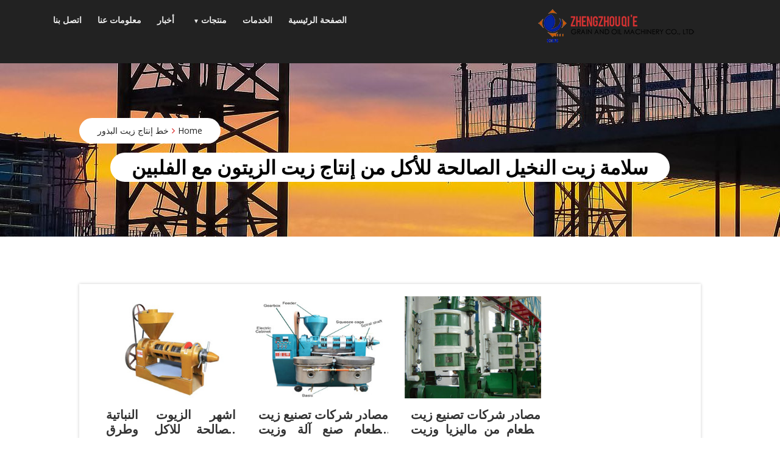

--- FILE ---
content_type: text/html; charset=UTF-8
request_url: https://www.dekenaat-nazareth.be/%D8%B3%D9%84%D8%A7%D9%85%D8%A9-%D8%B2%D9%8A%D8%AA-%D8%A7%D9%84%D9%86%D8%AE%D9%8A%D9%84-%D8%A7%D9%84%D8%B5%D8%A7%D9%84%D8%AD%D8%A9-%D9%84%D9%84%D8%A3%D9%83%D9%84-%D9%85%D9%86-%D8%A5%D9%86%D8%AA%D8%A7/
body_size: 12464
content:
<!doctype html>
<html dir="rtl" lang="ar">
<head>
	<meta charset="UTF-8">
	<meta name="viewport" content="width=device-width, initial-scale=1, shrink-to-fit=no">
	<link rel="profile" href="https://gmpg.org/xfn/11">

	<title>سلامة زيت النخيل الصالحة للأكل من إنتاج زيت الزيتون مع الفلبين | أفضل بيع آلة الزيوت النباتية الموردون</title>

<!-- All in One SEO Pack 3.3 by Michael Torbert of Semper Fi Web Designob_start_detected [-1,-1] -->
<meta name="description"  content="اشهر الزيوت النباتية الصالحة للاكل وطرق استخلاصها • تسعة بيئةيستخرج الزيت النباتي حاليا من مزروعات مثل دوار الشمس والصويا والذرة والزيتون والنخيل. فماهي اشهر" />

<script type="application/ld+json" class="aioseop-schema">{"@context":"https://schema.org","@graph":[{"@type":"Organization","@id":"https://www.dekenaat-nazareth.be/#organization","url":"https://www.dekenaat-nazareth.be/","name":"\u0623\u0641\u0636\u0644 \u0628\u064a\u0639 \u0622\u0644\u0629 \u0627\u0644\u0632\u064a\u0648\u062a \u0627\u0644\u0646\u0628\u0627\u062a\u064a\u0629 \u0627\u0644\u0645\u0648\u0631\u062f\u0648\u0646","sameAs":[],"logo":{"@type":"ImageObject","@id":"https://www.dekenaat-nazareth.be/#logo","url":"https://www.dekenaat-nazareth.be/wp-content/uploads/2020/06/cropped-lg-3.png","caption":""},"image":{"@id":"https://www.dekenaat-nazareth.be/#logo"}},{"@type":"WebSite","@id":"https://www.dekenaat-nazareth.be/#website","url":"https://www.dekenaat-nazareth.be/","name":"\u0623\u0641\u0636\u0644 \u0628\u064a\u0639 \u0622\u0644\u0629 \u0627\u0644\u0632\u064a\u0648\u062a \u0627\u0644\u0646\u0628\u0627\u062a\u064a\u0629 \u0627\u0644\u0645\u0648\u0631\u062f\u0648\u0646","publisher":{"@id":"https://www.dekenaat-nazareth.be/#organization"},"potentialAction":{"@type":"SearchAction","target":"https://www.dekenaat-nazareth.be/?s={search_term_string}","query-input":"required name=search_term_string"}},{"@type":"WebPage","@id":"https://www.dekenaat-nazareth.be/%d8%b3%d9%84%d8%a7%d9%85%d8%a9-%d8%b2%d9%8a%d8%aa-%d8%a7%d9%84%d9%86%d8%ae%d9%8a%d9%84-%d8%a7%d9%84%d8%b5%d8%a7%d9%84%d8%ad%d8%a9-%d9%84%d9%84%d8%a3%d9%83%d9%84-%d9%85%d9%86-%d8%a5%d9%86%d8%aa%d8%a7/#webpage","url":"https://www.dekenaat-nazareth.be/%d8%b3%d9%84%d8%a7%d9%85%d8%a9-%d8%b2%d9%8a%d8%aa-%d8%a7%d9%84%d9%86%d8%ae%d9%8a%d9%84-%d8%a7%d9%84%d8%b5%d8%a7%d9%84%d8%ad%d8%a9-%d9%84%d9%84%d8%a3%d9%83%d9%84-%d9%85%d9%86-%d8%a5%d9%86%d8%aa%d8%a7/","inLanguage":"ar","name":"\u0633\u0644\u0627\u0645\u0629 \u0632\u064a\u062a \u0627\u0644\u0646\u062e\u064a\u0644 \u0627\u0644\u0635\u0627\u0644\u062d\u0629 \u0644\u0644\u0623\u0643\u0644 \u0645\u0646 \u0625\u0646\u062a\u0627\u062c \u0632\u064a\u062a \u0627\u0644\u0632\u064a\u062a\u0648\u0646 \u0645\u0639 \u0627\u0644\u0641\u0644\u0628\u064a\u0646","isPartOf":{"@id":"https://www.dekenaat-nazareth.be/#website"},"datePublished":"2019-02-16T20:01:44+00:00","dateModified":"2019-02-16T20:01:44+00:00"},{"@type":"Article","@id":"https://www.dekenaat-nazareth.be/%d8%b3%d9%84%d8%a7%d9%85%d8%a9-%d8%b2%d9%8a%d8%aa-%d8%a7%d9%84%d9%86%d8%ae%d9%8a%d9%84-%d8%a7%d9%84%d8%b5%d8%a7%d9%84%d8%ad%d8%a9-%d9%84%d9%84%d8%a3%d9%83%d9%84-%d9%85%d9%86-%d8%a5%d9%86%d8%aa%d8%a7/#article","isPartOf":{"@id":"https://www.dekenaat-nazareth.be/%d8%b3%d9%84%d8%a7%d9%85%d8%a9-%d8%b2%d9%8a%d8%aa-%d8%a7%d9%84%d9%86%d8%ae%d9%8a%d9%84-%d8%a7%d9%84%d8%b5%d8%a7%d9%84%d8%ad%d8%a9-%d9%84%d9%84%d8%a3%d9%83%d9%84-%d9%85%d9%86-%d8%a5%d9%86%d8%aa%d8%a7/#webpage"},"author":{"@id":"https://www.dekenaat-nazareth.be/author/zoeystart/#author"},"headline":"\u0633\u0644\u0627\u0645\u0629 \u0632\u064a\u062a \u0627\u0644\u0646\u062e\u064a\u0644 \u0627\u0644\u0635\u0627\u0644\u062d\u0629 \u0644\u0644\u0623\u0643\u0644 \u0645\u0646 \u0625\u0646\u062a\u0627\u062c \u0632\u064a\u062a \u0627\u0644\u0632\u064a\u062a\u0648\u0646 \u0645\u0639 \u0627\u0644\u0641\u0644\u0628\u064a\u0646","datePublished":"2019-02-16T20:01:44+00:00","dateModified":"2019-02-16T20:01:44+00:00","commentCount":0,"mainEntityOfPage":{"@id":"https://www.dekenaat-nazareth.be/%d8%b3%d9%84%d8%a7%d9%85%d8%a9-%d8%b2%d9%8a%d8%aa-%d8%a7%d9%84%d9%86%d8%ae%d9%8a%d9%84-%d8%a7%d9%84%d8%b5%d8%a7%d9%84%d8%ad%d8%a9-%d9%84%d9%84%d8%a3%d9%83%d9%84-%d9%85%d9%86-%d8%a5%d9%86%d8%aa%d8%a7/#webpage"},"publisher":{"@id":"https://www.dekenaat-nazareth.be/#organization"},"articleSection":"\u062e\u0637 \u0625\u0646\u062a\u0627\u062c \u0632\u064a\u062a \u0627\u0644\u0628\u0630\u0648\u0631","image":{"@type":"ImageObject","@id":"https://www.dekenaat-nazareth.be/%d8%b3%d9%84%d8%a7%d9%85%d8%a9-%d8%b2%d9%8a%d8%aa-%d8%a7%d9%84%d9%86%d8%ae%d9%8a%d9%84-%d8%a7%d9%84%d8%b5%d8%a7%d9%84%d8%ad%d8%a9-%d9%84%d9%84%d8%a3%d9%83%d9%84-%d9%85%d9%86-%d8%a5%d9%86%d8%aa%d8%a7/#primaryimage","url":"https://www.dekenaat-nazareth.be/wp-content/uploads/2020/06/cropped-lg-3.png","width":300,"height":64}},{"@type":"Person","@id":"https://www.dekenaat-nazareth.be/author/zoeystart/#author","name":"zoeystart","sameAs":[],"image":{"@type":"ImageObject","@id":"https://www.dekenaat-nazareth.be/#personlogo","url":"https://secure.gravatar.com/avatar/a4f3b0e94190690354b8e43439728999?s=96&d=mm&r=g","width":96,"height":96,"caption":"zoeystart"}}]}</script>
<link rel="canonical" href="https://www.dekenaat-nazareth.be/سلامة-زيت-النخيل-الصالحة-للأكل-من-إنتا/" />
<!-- All in One SEO Pack -->
<link rel='dns-prefetch' href='//www.dekenaat-nazareth.be' />
<link rel='dns-prefetch' href='//fonts.googleapis.com' />
<link rel='dns-prefetch' href='//s.w.org' />
<link rel="alternate" type="application/rss+xml" title="أفضل بيع آلة الزيوت النباتية الموردون &laquo; الخلاصة" href="https://www.dekenaat-nazareth.be/feed/" />
<link rel="alternate" type="application/rss+xml" title="أفضل بيع آلة الزيوت النباتية الموردون &laquo; خلاصة التعليقات" href="https://www.dekenaat-nazareth.be/comments/feed/" />
<link rel="alternate" type="application/rss+xml" title="أفضل بيع آلة الزيوت النباتية الموردون &laquo; سلامة زيت النخيل الصالحة للأكل من إنتاج زيت الزيتون مع الفلبين خلاصة التعليقات" href="https://www.dekenaat-nazareth.be/%d8%b3%d9%84%d8%a7%d9%85%d8%a9-%d8%b2%d9%8a%d8%aa-%d8%a7%d9%84%d9%86%d8%ae%d9%8a%d9%84-%d8%a7%d9%84%d8%b5%d8%a7%d9%84%d8%ad%d8%a9-%d9%84%d9%84%d8%a3%d9%83%d9%84-%d9%85%d9%86-%d8%a5%d9%86%d8%aa%d8%a7/feed/" />
		<script type="text/javascript">
			window._wpemojiSettings = {"baseUrl":"https:\/\/s.w.org\/images\/core\/emoji\/12.0.0-1\/72x72\/","ext":".png","svgUrl":"https:\/\/s.w.org\/images\/core\/emoji\/12.0.0-1\/svg\/","svgExt":".svg","source":{"concatemoji":"https:\/\/www.dekenaat-nazareth.be\/wp-includes\/js\/wp-emoji-release.min.js?ver=5.3.20"}};
			!function(e,a,t){var n,r,o,i=a.createElement("canvas"),p=i.getContext&&i.getContext("2d");function s(e,t){var a=String.fromCharCode;p.clearRect(0,0,i.width,i.height),p.fillText(a.apply(this,e),0,0);e=i.toDataURL();return p.clearRect(0,0,i.width,i.height),p.fillText(a.apply(this,t),0,0),e===i.toDataURL()}function c(e){var t=a.createElement("script");t.src=e,t.defer=t.type="text/javascript",a.getElementsByTagName("head")[0].appendChild(t)}for(o=Array("flag","emoji"),t.supports={everything:!0,everythingExceptFlag:!0},r=0;r<o.length;r++)t.supports[o[r]]=function(e){if(!p||!p.fillText)return!1;switch(p.textBaseline="top",p.font="600 32px Arial",e){case"flag":return s([127987,65039,8205,9895,65039],[127987,65039,8203,9895,65039])?!1:!s([55356,56826,55356,56819],[55356,56826,8203,55356,56819])&&!s([55356,57332,56128,56423,56128,56418,56128,56421,56128,56430,56128,56423,56128,56447],[55356,57332,8203,56128,56423,8203,56128,56418,8203,56128,56421,8203,56128,56430,8203,56128,56423,8203,56128,56447]);case"emoji":return!s([55357,56424,55356,57342,8205,55358,56605,8205,55357,56424,55356,57340],[55357,56424,55356,57342,8203,55358,56605,8203,55357,56424,55356,57340])}return!1}(o[r]),t.supports.everything=t.supports.everything&&t.supports[o[r]],"flag"!==o[r]&&(t.supports.everythingExceptFlag=t.supports.everythingExceptFlag&&t.supports[o[r]]);t.supports.everythingExceptFlag=t.supports.everythingExceptFlag&&!t.supports.flag,t.DOMReady=!1,t.readyCallback=function(){t.DOMReady=!0},t.supports.everything||(n=function(){t.readyCallback()},a.addEventListener?(a.addEventListener("DOMContentLoaded",n,!1),e.addEventListener("load",n,!1)):(e.attachEvent("onload",n),a.attachEvent("onreadystatechange",function(){"complete"===a.readyState&&t.readyCallback()})),(n=t.source||{}).concatemoji?c(n.concatemoji):n.wpemoji&&n.twemoji&&(c(n.twemoji),c(n.wpemoji)))}(window,document,window._wpemojiSettings);
		</script>
		<style type="text/css">
img.wp-smiley,
img.emoji {
	display: inline !important;
	border: none !important;
	box-shadow: none !important;
	height: 1em !important;
	width: 1em !important;
	margin: 0 .07em !important;
	vertical-align: -0.1em !important;
	background: none !important;
	padding: 0 !important;
}
</style>
	<link rel='stylesheet' id='wp-block-library-rtl-css'  href='https://www.dekenaat-nazareth.be/wp-includes/css/dist/block-library/style-rtl.min.css?ver=5.3.20' type='text/css' media='all' />
<link rel='stylesheet' id='wp-block-library-theme-rtl-css'  href='https://www.dekenaat-nazareth.be/wp-includes/css/dist/block-library/theme-rtl.min.css?ver=5.3.20' type='text/css' media='all' />
<link rel='stylesheet' id='isha-google-font-css'  href='https://fonts.googleapis.com/css?family=Open+Sans%3A300%2C400%2C600%2C700%2C800&#038;ver=5.3.20' type='text/css' media='all' />
<link rel='stylesheet' id='isha-google-font-description-css'  href='https://fonts.googleapis.com/css?family=Open+Sans%3A300%2C400%2C600%2C700%2C800&#038;ver=5.3.20' type='text/css' media='all' />
<link rel='stylesheet' id='isha-google-font-body-css'  href='https://fonts.googleapis.com/css?family=Open+Sans%3A300%2C400%2C600%2C700%2C800&#038;ver=5.3.20' type='text/css' media='all' />
<link rel='stylesheet' id='isha-google-font-w-css'  href='https://fonts.googleapis.com/css?family=Open+Sans%3A300%2C400%2C600%2C700%2C800&#038;ver=5.3.20' type='text/css' media='all' />
<link rel='stylesheet' id='isha-google-font-slider-css'  href='https://fonts.googleapis.com/css?family=Open+Sans%3A300%2C400%2C600%2C700%2C800&#038;ver=5.3.20' type='text/css' media='all' />
<link rel='stylesheet' id='isha-google-font-plan-css'  href='https://fonts.googleapis.com/css?family=Open+Sans%3A300%2C400%2C600%2C700%2C800&#038;ver=5.3.20' type='text/css' media='all' />
<link rel='stylesheet' id='bootstrap-css'  href='https://www.dekenaat-nazareth.be/wp-content/themes/isha/assets/css/bootstrap.css?ver=4.0.0' type='text/css' media='all' />
<link rel='stylesheet' id='animate-css'  href='https://www.dekenaat-nazareth.be/wp-content/themes/isha/assets/css/animate.css?ver=1.0.0' type='text/css' media='all' />
<link rel='stylesheet' id='font-awesome-css'  href='https://www.dekenaat-nazareth.be/wp-content/themes/isha/assets/css/font-awesome.css?ver=4.7.0' type='text/css' media='all' />
<link rel='stylesheet' id='jquery-fancybox-css'  href='https://www.dekenaat-nazareth.be/wp-content/themes/isha/assets/css/jquery.fancybox.css?ver=1.0.0' type='text/css' media='all' />
<link rel='stylesheet' id='magnific-popup-css'  href='https://www.dekenaat-nazareth.be/wp-content/themes/isha/assets/css/magnific-popup.css?ver=1.0.0' type='text/css' media='all' />
<link rel='stylesheet' id='slicknav-css'  href='https://www.dekenaat-nazareth.be/wp-content/themes/isha/assets/css/slicknav.css?ver=1.0.10' type='text/css' media='all' />
<link rel='stylesheet' id='slick-slider-css'  href='https://www.dekenaat-nazareth.be/wp-content/themes/isha/assets/css/slick-slider.css?ver=2.2.1' type='text/css' media='all' />
<link rel='stylesheet' id='isha-style-css'  href='https://www.dekenaat-nazareth.be/wp-content/themes/isha/style.css?ver=5.3.20' type='text/css' media='all' />
<link rel='stylesheet' id='isha-responsive-css'  href='https://www.dekenaat-nazareth.be/wp-content/themes/isha/assets/css/responsive.css?ver=1.0.0' type='text/css' media='all' />
<script type='text/javascript' src='https://www.dekenaat-nazareth.be/wp-includes/js/jquery/jquery.js?ver=1.12.4-wp'></script>
<script type='text/javascript' src='https://www.dekenaat-nazareth.be/wp-includes/js/jquery/jquery-migrate.min.js?ver=1.4.1'></script>
<link rel='https://api.w.org/' href='https://www.dekenaat-nazareth.be/wp-json/' />
<link rel="EditURI" type="application/rsd+xml" title="RSD" href="https://www.dekenaat-nazareth.be/xmlrpc.php?rsd" />
<link rel="wlwmanifest" type="application/wlwmanifest+xml" href="https://www.dekenaat-nazareth.be/wp-includes/wlwmanifest.xml" /> 
<link rel='prev' title='مصنع تكرير الزيوت النباتية الصالحة للأكل' href='https://www.dekenaat-nazareth.be/%d9%85%d8%b5%d9%86%d8%b9-%d8%aa%d9%83%d8%b1%d9%8a%d8%b1-%d8%a7%d9%84%d8%b2%d9%8a%d9%88%d8%aa-%d8%a7%d9%84%d9%86%d8%a8%d8%a7%d8%aa%d9%8a%d8%a9-%d8%a7%d9%84%d8%b5%d8%a7%d9%84%d8%ad%d8%a9-%d9%84%d9%84-2/' />
<link rel='next' title='آلة ضغط الزيت البارد الصالحة للأكل في ضغط زيت دبي' href='https://www.dekenaat-nazareth.be/%d8%a2%d9%84%d8%a9-%d8%b6%d8%ba%d8%b7-%d8%a7%d9%84%d8%b2%d9%8a%d8%aa-%d8%a7%d9%84%d8%a8%d8%a7%d8%b1%d8%af-%d8%a7%d9%84%d8%b5%d8%a7%d9%84%d8%ad%d8%a9-%d9%84%d9%84%d8%a3%d9%83%d9%84-%d9%81%d9%8a-%d8%b6/' />
<meta name="generator" content="WordPress 5.3.20" />
<link rel='shortlink' href='https://www.dekenaat-nazareth.be/?p=16334' />
<link rel="alternate" type="application/json+oembed" href="https://www.dekenaat-nazareth.be/wp-json/oembed/1.0/embed?url=https%3A%2F%2Fwww.dekenaat-nazareth.be%2F%25d8%25b3%25d9%2584%25d8%25a7%25d9%2585%25d8%25a9-%25d8%25b2%25d9%258a%25d8%25aa-%25d8%25a7%25d9%2584%25d9%2586%25d8%25ae%25d9%258a%25d9%2584-%25d8%25a7%25d9%2584%25d8%25b5%25d8%25a7%25d9%2584%25d8%25ad%25d8%25a9-%25d9%2584%25d9%2584%25d8%25a3%25d9%2583%25d9%2584-%25d9%2585%25d9%2586-%25d8%25a5%25d9%2586%25d8%25aa%25d8%25a7%2F" />
<link rel="alternate" type="text/xml+oembed" href="https://www.dekenaat-nazareth.be/wp-json/oembed/1.0/embed?url=https%3A%2F%2Fwww.dekenaat-nazareth.be%2F%25d8%25b3%25d9%2584%25d8%25a7%25d9%2585%25d8%25a9-%25d8%25b2%25d9%258a%25d8%25aa-%25d8%25a7%25d9%2584%25d9%2586%25d8%25ae%25d9%258a%25d9%2584-%25d8%25a7%25d9%2584%25d8%25b5%25d8%25a7%25d9%2584%25d8%25ad%25d8%25a9-%25d9%2584%25d9%2584%25d8%25a3%25d9%2583%25d9%2584-%25d9%2585%25d9%2586-%25d8%25a5%25d9%2586%25d8%25aa%25d8%25a7%2F&#038;format=xml" />
		<script>
			document.documentElement.className = document.documentElement.className.replace( 'no-js', 'js' );
		</script>
				<style>
			.no-js img.lazyload { display: none; }
			figure.wp-block-image img.lazyloading { min-width: 150px; }
							.lazyload, .lazyloading { opacity: 0; }
				.lazyloaded {
					opacity: 1;
					transition: opacity 400ms;
					transition-delay: 0ms;
				}
					</style>
		<link rel="pingback" href="https://www.dekenaat-nazareth.be/xmlrpc.php">	<style>
	
	.section-title h2::before {
	background:  #dd1f1f;
}

.section-title h2::after {
	background:  #dd1f1f ;
}

#scrollUp:hover {
	background: #dd1f1f ;
}

.pagination-nav li.active a, 
.pagination-nav li:hover a {
	background:  #dd1f1f ;
}

.header .social li:hover a{
	background: #dd1f1f ;
}

.header .nav li.active a,
.header .nav li:hover a{
	background: #dd1f1f ;
}

.hero-area .welcome-text h1 b{
	color: #dd1f1f ;
}

.hero-area .welcome-text .btn:hover{
	background: #dd1f1f ;
}

.hero-area .welcome-text .btn.primary{
	background: #dd1f1f ;
}

.hero-area button:hover{
	background: #dd1f1f ;
}

.features-area .single-features i {
	color:  #dd1f1f ;
}

.features-area .single-features:hover i{
	background: #dd1f1f ;
}

.features-area .single-features:hover h4:before{
	background: #dd1f1f ;
}

.call-to-action .btn {
	background:  #dd1f1f ;
}

.why-choose .single-image .zoom {
	color:  #dd1f1f ;
}

.why-choose .single-image .zoom:hover{
	background: #dd1f1f ;
}

.why-choose .single-fact h4 span{
	color:  #dd1f1f ;
}

.why-choose .slick-dots li button:hover{
	background: #dd1f1f ;
}
.why-choose .slick-dots li.slick-active button{
	background: #dd1f1f ;
	color:#fff;
}

.services .single-service i {
	color:  #dd1f1f ;
}
.services .single-service:hover i{
	background: #dd1f1f ;
}

.services .single-service:hover h4::before{
	background: #dd1f1f ;
}

.project .project-nav li.active a,
.project .project-nav li a:hover{
	color: #dd1f1f ;
}

.project .project-nav li:hover:before{
	color: #dd1f1f ;
}

.project .project-hover .btn {
	background:  #dd1f1f ;
}

.project .project-hover .btn.zoom:hover{
	background: #dd1f1f ;
}

.project .project-hover .btn.zoom {
	color:  #dd1f1f ;
}

.project .project-des h4 a:hover{
	color: #dd1f1f ;
}


.project.single .project-info .single-info span {
	color:  #dd1f1f ;
}

.project.single .project-info .single-info a:hover,
.newsblog .content h4 a:hover,
.newsblog.single .news-head h1:hover a,
.newsblog .signle-popular h4:hover a,
.newsblog .categories-inner li:hover a,
.post-navigation .nav-previous a,
.post-navigation .nav-next a,
.newsblog.single .news-meta ul li i,
.newsblog .signle-popular i,
.newsblog .news-meta ul li a:hover,
.cat a, .cat, .tag a, .tag, .tags-links  {
	color: #dd1f1f;
}
.countdown .single-count:hover i{
	background: #dd1f1f ;
}

.e-table2.active .e-table-head {
	background:  #dd1f1f ;
}
.e-table2.active .e-table-bottom{}
.e-table2.active .e-table-bottom .btn {
	background:  #dd1f1f ;
}

.e-table2 .btn:hover{
	background: #dd1f1f ;
}

.testimonials .slick-center{}
.testimonials .slick-center .single-testimonial{
	background: #dd1f1f ;
}

.testimonials .slick-dots li:hover button,
.testimonials .slick-dots li.slick-active button {
	background: #dd1f1f ;
}

.consultation .video-play .btn {
	background:  #dd1f1f ;
}

.consultation .form-group .btn {
	background:  #dd1f1f ;
}

.team .single-team:hover img {
	border-color: #dd1f1f ;
}

.team .single-team:hover h4:before{
	background: #dd1f1f ;
}

.newsblog .single-news .btn,
.newsblog .card .btn,
.newsblog .media .btn,
.newsblog .thumb .btn {
	color:  #dd1f1f ;
}
.newsblog .single-news .btn:hover,
.newsblog .card .btn:hover,
.newsblog .media .btn:hover,
.newsblog .thumb .btn:hover {
	background: #dd1f1f ;
}

.newsblog .slick-dots li:hover button,
.newsblog .slick-dots li.slick-active button {
	background: #dd1f1f ;
}

.newsblog .subscribe form button {
	background:  #dd1f1f ;
}

.newsblog.archive .form button {
	background:  #dd1f1f ;
}
 

.newsblog.single .share-social ul li a:hover{
	background: #dd1f1f ;
}

.brand {
	background:  #dd1f1f ;
}

.about-us .about-content h3::before {
	background:  #dd1f1f ;
}

.about-us .about-content h3 span{
	display:inline-block;
	color: #dd1f1f ;
}

.about-us .about-content .btn:hover{
	background: #dd1f1f ;
}
.about-us .about-content .btn.primary{
	background: #dd1f1f ;
}

.about-us .about-img .video {
	background:  #dd1f1f ;
}
.about-us .about-img .video:hover{
	color: #dd1f1f ;
}

.error-page .btn {
	border: 2px solid  #dd1f1f ;
	color:  #dd1f1f ;
}
.error-page .btn:hover{
	background: #dd1f1f ;
}

.contact .contact-title h2::before {
	background:  #dd1f1f ;
}

.contact .form-group.button .btn {
	background:  #dd1f1f ;
}

.contact .single-contact i {
	color:  #dd1f1f ;
}

.contact .single-contact a:hover{
	color: #dd1f1f ;
}

.footer .single-widget.about .social li:hover a{
	background: #dd1f1f ;
}

.footer .single-widget.newsletter button {
	background:  #dd1f1f ;
}

.footer .single-widget.lists li a:hover{
	color: #dd1f1f ;
}

.footer .single-widget.contact ul a:hover{
	color: #dd1f1f ;
}

.footer .copyright p a{
	color: #dd1f1f ;
}

.search-submit{
	background:  #dd1f1f ;
	border: 1px solid  #dd1f1f ;
}


.widget_recent_entries ul li a:hover{
	color:  #dd1f1f ;
}

.widget_recent_entries ul li:before{
	color:  #dd1f1f ;
}

#recentcomments  a:hover, .widget_archive ul li a:hover,.widget_categories ul li a:hover, .widget_meta ul li a:hover{
	color: #dd1f1f ;
}

.home .gallery{
 	background:  #dd1f1f ;
}	

.testimonials .slick-center .single-testimonial:hover a,
.testimonials .slick-center .single-testimonial:hover p,
.testimonials .slick-center .single-testimonial:hover span,
h1 a:hover,
.why-choose h2.front-widget-title a:hover,
h3 a:hover,
.services .single-service h4 a:hover ,
.project .project-des h4 a:hover, 
.testimonials .t-name a:hover,
.team .member-name h4 a:hover,
.hero-area .welcome-text h2 a:hover,
p a:hover,
#commentform p a:hover,
.breadcrumbs li + li::before,
a:hover,
.related-post h4 a:hover,
.newsblog .content h2 a:hover {
	color: #dd1f1f ;
}

.form-submit input,
button:hover,
button:focus,
input[type="button"]:hover,
input[type="button"]:focus,
input[type="submit"]:hover,
input[type="submit"]:focus,
.header .nav li a:focus,
.header .nav li .dropdown li a:hover {
	background: #dd1f1f ;
}

/*Background Color*/
.overlay::before{
	background:  ;
}

.header{
	background:  #222;	
}	
	
	</style>
		<style type="text/css">
					.site-title,
			.site-description {
				position: absolute;
				clip: rect(1px, 1px, 1px, 1px);
			}
				</style>
		<link rel="icon" href="https://www.dekenaat-nazareth.be/wp-content/uploads/2020/06/favicon.ico" sizes="32x32" />
<link rel="icon" href="https://www.dekenaat-nazareth.be/wp-content/uploads/2020/06/favicon.ico" sizes="192x192" />
<link rel="apple-touch-icon-precomposed" href="https://www.dekenaat-nazareth.be/wp-content/uploads/2020/06/favicon.ico" />
<meta name="msapplication-TileImage" content="https://www.dekenaat-nazareth.be/wp-content/uploads/2020/06/favicon.ico" />
</head>

<body class="rtl post-template-default single single-post postid-16334 single-format-standard wp-custom-logo wp-embed-responsive" >
<a class="skip-link screen-reader-text" href="#content">Skip to content</a>
<!-- Start Header -->
<header class="header ">
	<!-- Header Inner -->
    <div class="header-inner">
		<div class="container ">
			
			<div class="row">
				<div class="col-lg-4 col-md-12 col-12 text-center align-middle">
					
					<!-- Logo -->
					<div class="logo">
						<a href="https://www.dekenaat-nazareth.be/" class="custom-logo-link" rel="home"><img width="300" height="64"   alt="أفضل بيع آلة الزيوت النباتية الموردون" data-src="https://www.dekenaat-nazareth.be/wp-content/uploads/2020/06/cropped-lg-3.png" class="custom-logo lazyload" src="[data-uri]" /><noscript><img width="300" height="64" src="https://www.dekenaat-nazareth.be/wp-content/uploads/2020/06/cropped-lg-3.png" class="custom-logo" alt="أفضل بيع آلة الزيوت النباتية الموردون" /></noscript></a>					</div>
					<!--/End Logo -->
					
											<div>
							        	<ul class="social">
	        						<li>
						<a href="#"><i class=""></i></a>
					</li>
	            						<li>
						<a href="#"><i class=""></i></a>
					</li>
	            						<li>
						<a href="#"><i class=""></i></a>
					</li>
	            	        	</ul>
        						</div>
																<p class="site-description ml-1 mb-1">أفضل بيع آلة الزيوت النباتية الموردون</p>
										<!-- Mobile Menu -->
					<div class="mobile-nav mt-1"></div>
					<!--/ End Mobile Menu -->
					
				</div>
				<div class="col-lg-8 col-md-12 col-12">
					<!-- Main Menu -->
					<div class="main-menu">
						<nav class="navbar navbar-expand-lg">
						<div id="navbarSupportedContent" class="navbar-collapse"><ul id="menu-home" class="nav menu navbar-nav"><li itemscope="itemscope" itemtype="https://www.schema.org/SiteNavigationElement" id="menu-item-134" class="menu-item menu-item-type-post_type menu-item-object-page menu-item-home nav-item menu-item-134"><a title="الصفحة الرئيسية" href="https://www.dekenaat-nazareth.be/" class="nav-link">الصفحة الرئيسية</a></li>
<li itemscope="itemscope" itemtype="https://www.schema.org/SiteNavigationElement" id="menu-item-194" class="menu-item menu-item-type-post_type menu-item-object-page nav-item menu-item-194"><a title="الخدمات" href="https://www.dekenaat-nazareth.be/service/" class="nav-link">الخدمات</a></li>
<li itemscope="itemscope" itemtype="https://www.schema.org/SiteNavigationElement" id="menu-item-129" class="menu-item menu-item-type-taxonomy menu-item-object-category menu-item-has-children nav-item menu-item-129"><a title="منتجات" href="https://www.dekenaat-nazareth.be/product/" data-toggle="dropdown-toggle" class="nav-link" aria-haspopup="true" class="nav-link">منتجات</a>
<ul role="menu" class="dropdown" >
	<li itemscope="itemscope" itemtype="https://www.schema.org/SiteNavigationElement" id="menu-item-130" class="menu-item menu-item-type-taxonomy menu-item-object-category nav-item menu-item-130"><a title="خط إنتاج الزيوت النباتية" href="https://www.dekenaat-nazareth.be/product/vegetable-oil-production-line/" class="dropdown-item" aria-haspopup="true" class="nav-link">خط إنتاج الزيوت النباتية</a></li>
	<li itemscope="itemscope" itemtype="https://www.schema.org/SiteNavigationElement" id="menu-item-131" class="menu-item menu-item-type-taxonomy menu-item-object-category nav-item menu-item-131"><a title="خط إنتاج زيت النخيل" href="https://www.dekenaat-nazareth.be/product/palm-oil-production-line/" class="dropdown-item" aria-haspopup="true" class="nav-link">خط إنتاج زيت النخيل</a></li>
	<li itemscope="itemscope" itemtype="https://www.schema.org/SiteNavigationElement" id="menu-item-132" class="menu-item menu-item-type-taxonomy menu-item-object-category nav-item menu-item-132"><a title="آلة ضغط الزيت" href="https://www.dekenaat-nazareth.be/product/oil-pressing-machine/" class="dropdown-item" aria-haspopup="true" class="nav-link">آلة ضغط الزيت</a></li>
</ul>
</li>
<li itemscope="itemscope" itemtype="https://www.schema.org/SiteNavigationElement" id="menu-item-25496" class="menu-item menu-item-type-taxonomy menu-item-object-category nav-item menu-item-25496"><a title="أخبار" href="https://www.dekenaat-nazareth.be/news/" class="nav-link">أخبار</a></li>
<li itemscope="itemscope" itemtype="https://www.schema.org/SiteNavigationElement" id="menu-item-135" class="menu-item menu-item-type-post_type menu-item-object-page nav-item menu-item-135"><a title="معلومات عنا" href="https://www.dekenaat-nazareth.be/about/" class="nav-link">معلومات عنا</a></li>
<li itemscope="itemscope" itemtype="https://www.schema.org/SiteNavigationElement" id="menu-item-133" class="menu-item menu-item-type-post_type menu-item-object-page nav-item menu-item-133"><a title="اتصل بنا" href="https://www.dekenaat-nazareth.be/contact/" class="nav-link">اتصل بنا</a></li>
</ul></div>						</nav>
					</div>
					<!--/ End Main Menu -->
				</div>
				
			</div>
		</div>
    </div>
	<!--/ End Header Inner -->
</header>
<!--/ End Header -->


		<!-- Breadcrumbs -->
			<section class="breadcrumbs" data-stellar-background-ratio="0.65" style="background: url(https://www.dekenaat-nazareth.be/wp-content/uploads/2020/04/cropped-headerimage.jpg)">
			
		<div class="container">
			<div class="row">
				<div class="col-md-12">
					<div class="text-left">
					<ul><meta name="numberOfItems" content="2" /><meta name="itemListOrder" content="Ascending" /><li itemprop="breadcrumb-item" itemscope itemtype="http://schema.org/ListItem" class="trail-item trail-begin"><a href="https://www.dekenaat-nazareth.be" rel="home"><span itemprop="name">Home</span></a><meta itemprop="position" content="1" /></li><li itemprop="breadcrumb-item" itemscope itemtype="http://schema.org/ListItem" class="trail-item trail-end"><a href="https://www.dekenaat-nazareth.be/production/"><span itemprop="name">خط إنتاج زيت البذور</span></a><meta itemprop="position" content="2" /></li></ul>					</div>
					<h1 class="entry-title">سلامة زيت النخيل الصالحة للأكل من إنتاج زيت الزيتون مع الفلبين</h1>				</div>
				
			</div>
		</div>
		</section>
<!--/ End Breadcrumbs -->




<div id="content" class="site-content"><!-- News Area -->
    <section class="newsblog archive single section">
        <div class="container">
            <div class="row ">
									<div class="mt-5 col-lg-12 none col-12">
						<!-- Single News -->
						<div class="single-news">
	<article id="post-16334" class="post-16334 post type-post status-publish format-standard hentry category-production">

		<div class="content text-justify">
			
		<div class="list"><img  alt="اشهر الزيوت النباتية الصالحة للاكل وطرق استخلاصها • تسعة بيئة"  data-src="/random/91.jpg" class="imglist lazyload" src="[data-uri]" /><noscript><img src="/random/91.jpg" alt="اشهر الزيوت النباتية الصالحة للاكل وطرق استخلاصها • تسعة بيئة" class="imglist"/></noscript><h2>اشهر الزيوت النباتية الصالحة للاكل وطرق استخلاصها • تسعة بيئة</h2><p>يستخرج الزيت النباتي حاليا من مزروعات مثل دوار الشمس والصويا والذرة والزيتون والنخيل. فماهي اشهر الزيوت النباتية وكيف تستخرج الزيوت النباتية الصالحة للاكل</p><a href="#getinquiry" >احصل على السعر</a></div>
<div class="list"><img  alt="مصادر شركات تصنيع زيت الطعام صنع آلة وزيت الطعام صنع آلة"  data-src="/random/17.jpg" class="imglist lazyload" src="[data-uri]" /><noscript><img src="/random/17.jpg" alt="مصادر شركات تصنيع زيت الطعام صنع آلة وزيت الطعام صنع آلة" class="imglist"/></noscript><h2>مصادر شركات تصنيع زيت الطعام صنع آلة وزيت الطعام صنع آلة</h2><p>البحث عن شركات تصنيع زيت الطعام صنع آلة موردين زيت الطعام صنع آلة ومنتجات زيت الطعام صنع آلة بأفضل الأسعار في</p><a href="#getinquiry" >احصل على السعر</a></div>
<div class="list"><img  alt="مصادر شركات تصنيع زيت الطعام من ماليزيا وزيت الطعام من"  data-src="/random/70.jpg" class="imglist lazyload" src="[data-uri]" /><noscript><img src="/random/70.jpg" alt="مصادر شركات تصنيع زيت الطعام من ماليزيا وزيت الطعام من" class="imglist"/></noscript><h2>مصادر شركات تصنيع زيت الطعام من ماليزيا وزيت الطعام من</h2><p>البحث عن شركات تصنيع زيت الطعام من ماليزيا موردين زيت الطعام من ماليزيا ومنتجات زيت الطعام من ماليزيا بأفضل الأسعار في</p><a href="#getinquiry" >احصل على السعر</a></div>
<div class="list"><img  alt="مصادر شركات تصنيع منتجات تكرير النفط الخام ومنتجات تكرير"  data-src="/random/89.jpg" class="imglist lazyload" src="[data-uri]" /><noscript><img src="/random/89.jpg" alt="مصادر شركات تصنيع منتجات تكرير النفط الخام ومنتجات تكرير" class="imglist"/></noscript><h2>مصادر شركات تصنيع منتجات تكرير النفط الخام ومنتجات تكرير</h2><p>البحث عن شركات تصنيع منتجات تكرير النفط الخام موردين منتجات تكرير النفط الخام ومنتجات منتجات تكرير النفط الخام بأفضل الأسعار في</p><a href="#getinquiry" >احصل على السعر</a></div>
<div class="list"><img  alt="مصادر شركات تصنيع dewaxing المعدات من النخيل الزيتون النفط"  data-src="/random/35.jpg" class="imglist lazyload" src="[data-uri]" /><noscript><img src="/random/35.jpg" alt="مصادر شركات تصنيع dewaxing المعدات من النخيل الزيتون النفط" class="imglist"/></noscript><h2>مصادر شركات تصنيع Dewaxing المعدات من النخيل الزيتون النفط</h2><p>البحث عن شركات تصنيع Dewaxing المعدات من النخيل الزيتون النفط موردين Dewaxing المعدات من النخيل الزيتون النفط ومنتجات Dewaxing المعدات من النخيل الزيتون النفط بأفضل الأسعار في</p><a href="#getinquiry" >احصل على السعر</a></div>
<div class="list"><img  alt="مصادر شركات تصنيع الزيوت النباتية الانتاج وشغل والزيوت"  data-src="/random/80.jpg" class="imglist lazyload" src="[data-uri]" /><noscript><img src="/random/80.jpg" alt="مصادر شركات تصنيع الزيوت النباتية الانتاج وشغل والزيوت" class="imglist"/></noscript><h2>مصادر شركات تصنيع الزيوت النباتية الانتاج وشغل والزيوت</h2><p>البحث عن شركات تصنيع الزيوت النباتية الانتاج وشغل موردين الزيوت النباتية الانتاج وشغل ومنتجات الزيوت النباتية الانتاج وشغل بأفضل الأسعار في</p><a href="#getinquiry" >احصل على السعر</a></div>
<div class="list"><img  alt="مصادر شركات تصنيع مصنع لزيت الطهي ومصنع لزيت الطهي في"  data-src="/random/71.jpg" class="imglist lazyload" src="[data-uri]" /><noscript><img src="/random/71.jpg" alt="مصادر شركات تصنيع مصنع لزيت الطهي ومصنع لزيت الطهي في" class="imglist"/></noscript><h2>مصادر شركات تصنيع مصنع لزيت الطهي ومصنع لزيت الطهي في</h2><p>البحث عن شركات تصنيع مصنع لزيت الطهي موردين مصنع لزيت الطهي ومنتجات مصنع لزيت الطهي بأفضل الأسعار في</p><a href="#getinquiry" >احصل على السعر</a></div>
<div class="list"><img  alt="الدهون والزيوت زيت الفول السوداني بوابة معلومات عن إنتاج"  data-src="/random/99.jpg" class="imglist lazyload" src="[data-uri]" /><noscript><img src="/random/99.jpg" alt="الدهون والزيوت زيت الفول السوداني بوابة معلومات عن إنتاج" class="imglist"/></noscript><h2>الدهون والزيوت زيت الفول السوداني بوابة معلومات عن إنتاج</h2><p>العلامات التجارية جيدة من زيت الفول السوداني استخدامها دون معالجة المعتاد من الزيوت الصالحة للأكل بعد الاستخراج. قد يكون راجعا إلى تلف الثمار أثناء الحصاد أو الرطوبة العالية ثمار الزيتون، التي</p><a href="#getinquiry" >احصل على السعر</a></div>
<div class="list"><img  alt="مصادر شركات تصنيع iso زيت الطهي وiso زيت الطهي في"  data-src="/random/10.jpg" class="imglist lazyload" src="[data-uri]" /><noscript><img src="/random/10.jpg" alt="مصادر شركات تصنيع iso زيت الطهي وiso زيت الطهي في" class="imglist"/></noscript><h2>مصادر شركات تصنيع Iso زيت الطهي وIso زيت الطهي في</h2><p>البحث عن شركات تصنيع Iso زيت الطهي موردين Iso زيت الطهي ومنتجات Iso زيت الطهي بأفضل الأسعار في</p><a href="#getinquiry" >احصل على السعر</a></div>
<div class="list"><img  alt="مصادر شركات تصنيع تصنيع زيت الذرة وتصنيع زيت الذرة في"  data-src="/random/70.jpg" class="imglist lazyload" src="[data-uri]" /><noscript><img src="/random/70.jpg" alt="مصادر شركات تصنيع تصنيع زيت الذرة وتصنيع زيت الذرة في" class="imglist"/></noscript><h2>مصادر شركات تصنيع تصنيع زيت الذرة وتصنيع زيت الذرة في</h2><p>حول المنتج والموردين: يقدم منتجات 40603 تصنيع زيت الذرة. وفر لك مجموعة كبيرة ومتنوعة من خيارات تصنيع زيت الذرة، مثل مكرر، وخام، ومنكه.يمكنك أيضًا الاختيار من زجاجة بلاستيكية، وعلبة (مطلية بالقصدير)، وزجاجة تصنيع</p><a href="#getinquiry" >احصل على السعر</a></div>
<div class="list"><img  alt="التلقائي معدات مطحنة زيت النخيل"  data-src="/random/60.jpg" class="imglist lazyload" src="[data-uri]" /><noscript><img src="/random/60.jpg" alt="التلقائي معدات مطحنة زيت النخيل" class="imglist"/></noscript><h2>التلقائي معدات مطحنة زيت النخيل</h2><p>التلقائي معدات مطحنة زيت النخيل تصنيف زيت الفول السوداني يعتبر زيت الفول السوداني من الزيوت السائلة القابلة للأكل الكرة تغذية مطحنة تخطيط محطة نموذجية مع مطحنة مع تخطيط النبات من مطحنة زيت النخيل. </p><a href="#getinquiry" >احصل على السعر</a></div>
<div class="list"><img  alt="مصادر شركات تصنيع وزيت الذرة وزيت الفول السوداني"  data-src="/random/52.jpg" class="imglist lazyload" src="[data-uri]" /><noscript><img src="/random/52.jpg" alt="مصادر شركات تصنيع وزيت الذرة وزيت الفول السوداني" class="imglist"/></noscript><h2>مصادر شركات تصنيع وزيت الذرة وزيت الفول السوداني</h2><p>ماليزيا تستخدم الذرة الزيتون عباد الشمس الخضار الصالحة للأكل زيت طهي المطاحن وزيت الفول السوداني عبارة عن مشترك، أو عضوي.هناك 1473 وزيت الذرة وزيت الفول السوداني من المورِّدين في East Asia. </p><a href="#getinquiry" >احصل على السعر</a></div>
<div class="list"><img  alt="اشهر الزيوت النباتية الصالحة للاكل وطرق"  data-src="/random/67.jpg" class="imglist lazyload" src="[data-uri]" /><noscript><img src="/random/67.jpg" alt="اشهر الزيوت النباتية الصالحة للاكل وطرق" class="imglist"/></noscript><h2>اشهر الزيوت النباتية الصالحة للاكل وطرق</h2><p>فماهي اشهر الزيوت النباتية وكيف تستخرج الزيوت النباتية الصالحة للاكل في انتاج نوع معين من الزيوت، حيث تتفوق كل من اسبانيا وايطاليا في انتاج زيت الفول السوداني مثلا، وتشتهر الولايات </p><a href="#getinquiry" >احصل على السعر</a></div>
<div class="list"><img  alt="مصادر شركات تصنيع زيت الطعام من ماليزيا وزيت"  data-src="/random/93.jpg" class="imglist lazyload" src="[data-uri]" /><noscript><img src="/random/93.jpg" alt="مصادر شركات تصنيع زيت الطعام من ماليزيا وزيت" class="imglist"/></noscript><h2>مصادر شركات تصنيع زيت الطعام من ماليزيا وزيت</h2><p>البحث عن شركات تصنيع زيت الطعام من ماليزيا موردين زيت الطعام من ماليزيا ومنتجات زيت الطعام من ماليزيا بأفضل الأسعار في اللغة العربية </p><a href="#getinquiry" >احصل على السعر</a></div>
<div class="list"><img  alt="من النخيل الزيتون النفط وdewaxing المعدات من"  data-src="/random/4.jpg" class="imglist lazyload" src="[data-uri]" /><noscript><img src="/random/4.jpg" alt="من النخيل الزيتون النفط وdewaxing المعدات من" class="imglist"/></noscript><h2>من النخيل الزيتون النفط وDewaxing المعدات من</h2><p>البحث عن شركات تصنيع Dewaxing المعدات من النخيل الزيتون النفط موردين Dewaxing المعدات من النخيل الزيتون النفط ومنتجات Dewaxing المعدات من النخيل الزيتون النفط بأفضل الأسعار في احصل على عروض أسعار متعددة خلال 24 ساعة! </p><a href="#getinquiry" >احصل على السعر</a></div>
<div class="list"><img  alt="مصادر شركات تصنيع زيت الطعام صنع آلة وزيت"  data-src="/random/21.jpg" class="imglist lazyload" src="[data-uri]" /><noscript><img src="/random/21.jpg" alt="مصادر شركات تصنيع زيت الطعام صنع آلة وزيت" class="imglist"/></noscript><h2>مصادر شركات تصنيع زيت الطعام صنع آلة وزيت</h2><p>البحث عن شركات تصنيع زيت الطعام صنع آلة موردين زيت الطعام صنع آلة ومنتجات زيت الطعام صنع آلة بأفضل الأسعار في اللغة العربية </p><a href="#getinquiry" >احصل على السعر</a></div>
<div class="list"><img  alt="زيت النخيل نواة خطة جدوى معالجة"  data-src="/random/43.jpg" class="imglist lazyload" src="[data-uri]" /><noscript><img src="/random/43.jpg" alt="زيت النخيل نواة خطة جدوى معالجة" class="imglist"/></noscript><h2>زيت النخيل نواة خطة جدوى معالجة</h2><p>نواة النخيل طاحونة الزيوت النباتية. مؤقتًاالدقة منظورة اذهب إلى: تصفح ، ‏ ابحث زيت النخيل ، هي الزيوت النباتية الصالحة للأكل المشتقة من ميزوكارب من ثمرة زيت النخيل. الحصول على السعر </p><a href="#getinquiry" >احصل على السعر</a></div>
<div class="list"><img  alt="مصادر شركات تصنيع منتجات تكرير النفط الخام"  data-src="/random/35.jpg" class="imglist lazyload" src="[data-uri]" /><noscript><img src="/random/35.jpg" alt="مصادر شركات تصنيع منتجات تكرير النفط الخام" class="imglist"/></noscript><h2>مصادر شركات تصنيع منتجات تكرير النفط الخام</h2><p>زيت النخيل الصالحة للأكل المكرر زيت الفول السوداني صقل آلة الخام deummed تكرير زيت بذور اللفت Wuhan HDC Technology Co., Ltd الخام، مثل سائب، وزجاجة، وزجاجة بلاستيكية.يمكنك أيضًا الاختيار من زيت </p><a href="#getinquiry" >احصل على السعر</a></div>
<div class="list"><img  alt="اشهر الزيوت النباتية الصالحة للاكل وطرق استخلاصها • تسعة بيئة"  data-src="/random/32.jpg" class="imglist lazyload" src="[data-uri]" /><noscript><img src="/random/32.jpg" alt="اشهر الزيوت النباتية الصالحة للاكل وطرق استخلاصها • تسعة بيئة" class="imglist"/></noscript><h2>اشهر الزيوت النباتية الصالحة للاكل وطرق استخلاصها • تسعة بيئة</h2><p>فماهي اشهر الزيوت النباتية وكيف تستخرج الزيوت النباتية الصالحة للاكل. ... وايطاليا في انتاج زيت الفول السوداني مثلا، وتشتهر الولايات ... انواع الزيوت من حيث اللون واللزوجة مع سهولة تعديل بعض الخصائص ...</p><a href="#getinquiry" >احصل على السعر</a></div>
<div class="list"><img  alt="التلقائي معدات مطحنة زيت النخيل"  data-src="/random/32.jpg" class="imglist lazyload" src="[data-uri]" /><noscript><img src="/random/32.jpg" alt="التلقائي معدات مطحنة زيت النخيل" class="imglist"/></noscript><h2>التلقائي معدات مطحنة زيت النخيل</h2><p>برنامج مطحنة زيت النخيل - operaria.nl. التلقائي معدات مطحنة زيت النخيل. شراء مطحنة زيت الفول السوداني-Shanghai Zenith Company مطحنة زيت النخيل 1oil قدرة طاحونة :50-400kg / ح 2clean .</p><a href="#getinquiry" >احصل على السعر</a></div>
<div class="list"><img  alt="زيت النخيل نواة خطة جدوى معالجة"  data-src="/random/61.jpg" class="imglist lazyload" src="[data-uri]" /><noscript><img src="/random/61.jpg" alt="زيت النخيل نواة خطة جدوى معالجة" class="imglist"/></noscript><h2>زيت النخيل نواة خطة جدوى معالجة</h2><p>نواة النخيل طاحونة الزيوت النباتية. مؤقتًاالدقة منظورة اذهب إلى: تصفح ، ‏ ابحث زيت النخيل ، هي الزيوت النباتية الصالحة للأكل المشتقة من ميزوكارب من ثمرة زيت النخيل. الحصول على السعر</p><a href="#getinquiry" >احصل على السعر</a></div>
<div class="list"><img  alt="مصادر شركات تصنيع زيت الطعام صنع آلة وزيت الطعام صنع آلة ..."  data-src="/random/23.jpg" class="imglist lazyload" src="[data-uri]" /><noscript><img src="/random/23.jpg" alt="مصادر شركات تصنيع زيت الطعام صنع آلة وزيت الطعام صنع آلة ..." class="imglist"/></noscript><h2>مصادر شركات تصنيع زيت الطعام صنع آلة وزيت الطعام صنع آلة ...</h2><p>البحث عن شركات تصنيع زيت الطعام صنع آلة موردين زيت الطعام صنع آلة ومنتجات زيت الطعام صنع آلة بأفضل الأسعار في.com</p><a href="#getinquiry" >احصل على السعر</a></div>
<div class="list"><img  alt="مصادر شركات تصنيع وزيت الذرة وزيت الفول السوداني ووزيت الذرة وزيت ..."  data-src="/random/88.jpg" class="imglist lazyload" src="[data-uri]" /><noscript><img src="/random/88.jpg" alt="مصادر شركات تصنيع وزيت الذرة وزيت الفول السوداني ووزيت الذرة وزيت ..." class="imglist"/></noscript><h2>مصادر شركات تصنيع وزيت الذرة وزيت الفول السوداني ووزيت الذرة وزيت ...</h2><p>كيس صغير 10 مللي إنتاج زيت بذور الزيتون. EATPLUS CO., LTD. ... ماليزيا تستخدم الذرة الزيتون عباد الشمس الخضار الصالحة للأكل زيت طهي ... وزيت الفول السوداني عبارة عن مشترك، أو عضوي.هناك 1473 وزيت الذرة وزيت ...</p><a href="#getinquiry" >احصل على السعر</a></div>
<div class="list"><img  alt="مصادر شركات تصنيع منتجات تكرير النفط الخام ومنتجات تكرير ..."  data-src="/random/96.jpg" class="imglist lazyload" src="[data-uri]" /><noscript><img src="/random/96.jpg" alt="مصادر شركات تصنيع منتجات تكرير النفط الخام ومنتجات تكرير ..." class="imglist"/></noscript><h2>مصادر شركات تصنيع منتجات تكرير النفط الخام ومنتجات تكرير ...</h2><p>2tpd 5tpd 10tpd مصفاة زيت النخيل خط إنتاج كامل لتكرير زيت خام ... مصفاة زيت خام الصالحة للأكل/ ... الخام، مثل سائب، وزجاجة، وزجاجة بلاستيكية.يمكنك أيضًا الاختيار من زيت السمك منتجات تكرير النفط الخام ...</p><a href="#getinquiry" >احصل على السعر</a></div>
<div class="list"><img  alt="مصادر شركات تصنيع iso زيت الطهي وiso زيت الطهي في.com"  data-src="/random/101.jpg" class="imglist lazyload" src="[data-uri]" /><noscript><img src="/random/101.jpg" alt="مصادر شركات تصنيع iso زيت الطهي وiso زيت الطهي في.com" class="imglist"/></noscript><h2>مصادر شركات تصنيع Iso زيت الطهي وIso زيت الطهي في.com</h2><p>البحث عن شركات تصنيع Iso زيت الطهي موردين Iso زيت الطهي ومنتجات Iso زيت الطهي بأفضل الأسعار في.com</p><a href="#getinquiry" >احصل على السعر</a></div>
<div class="list"><img  alt="مصادر شركات تصنيع تصنيع زيت الذرة وتصنيع زيت الذرة في ..."  data-src="/random/36.jpg" class="imglist lazyload" src="[data-uri]" /><noscript><img src="/random/36.jpg" alt="مصادر شركات تصنيع تصنيع زيت الذرة وتصنيع زيت الذرة في ..." class="imglist"/></noscript><h2>مصادر شركات تصنيع تصنيع زيت الذرة وتصنيع زيت الذرة في ...</h2><p>حول المنتج والموردين: يقدم منتجات 40603 تصنيع زيت الذرة. وفر لك مجموعة كبيرة ومتنوعة من خيارات تصنيع زيت الذرة، مثل مكرر، وخام، ومنكه.يمكنك أيضًا الاختيار من زجاجة بلاستيكية، وعلبة (مطلية بالقصدير)، وزجاجة تصنيع ...</p><a href="#getinquiry" >احصل على السعر</a></div>
<div class="list"><img  alt="لجنة تقصي الحقائق حول زيت الكانولا | الحياة هي متعة"  data-src="/random/65.jpg" class="imglist lazyload" src="[data-uri]" /><noscript><img src="/random/65.jpg" alt="لجنة تقصي الحقائق حول زيت الكانولا | الحياة هي متعة" class="imglist"/></noscript><h2>لجنة تقصي الحقائق حول زيت الكانولا | الحياة هي متعة</h2><p>ربما سمعت من الأصدقاء أو قراءة المقالات أو مشاهدة مقاطع الفيديو. يقولون أن الكانولا ضارة. حتى يدعي البعض أنه قاتل. مثل الكثير من الأطعمة الأخرى - أعتقد البيض والصويا - زيت الكانولا تم تشويهه ، واتهم كل شيء من مرض جنون ...</p><a href="#getinquiry" >احصل على السعر</a></div>
<div class="list"><img  alt="صناعة العصائر والمشروبات والنكتار"  data-src="/random/19.jpg" class="imglist lazyload" src="[data-uri]" /><noscript><img src="/random/19.jpg" alt="صناعة العصائر والمشروبات والنكتار" class="imglist"/></noscript><h2>صناعة العصائر والمشروبات والنكتار</h2><p>صناعة زيت الفول السوداني . ... من شركات ومصانع الاغذية ان تركز على هذه المنقطة، وقد ادى ذلك الى انتاج مئات الانواع من: العصائر، والنكتار والمشروبات المختلفة. ... و/او الاجزاء الصالحة للأكل من الثمار ...</p><a href="#getinquiry" >احصل على السعر</a></div>
  













		</div>
		<div class ="clearfix"> </div>
		<section class="pb-5 related-post">
     
    <div >
        <div class="mb-4 text-center">
            <h3><span>المزيد من المقالات ذات الصلة</span></h3>
        </div>
       
        <div class="row related-post-scroll">
                            <div class="p-1">
                    <article id="post-25753" class="post-25753 post type-post status-publish format-standard has-post-thumbnail hentry category-production">
                        <div class="news-head">
                        <img width="395" height="263"   alt="" data-srcset="https://www.dekenaat-nazareth.be/wp-content/uploads/2023/07/5-4-395x263.jpg 395w, https://www.dekenaat-nazareth.be/wp-content/uploads/2023/07/5-4-348x232.jpg 348w, https://www.dekenaat-nazareth.be/wp-content/uploads/2023/07/5-4-538x357.jpg 538w"  data-src="https://www.dekenaat-nazareth.be/wp-content/uploads/2023/07/5-4-395x263.jpg" data-sizes="(max-width: 395px) 100vw, 395px" class="attachment-isha-blog-thumb size-isha-blog-thumb wp-post-image lazyload" src="[data-uri]" /><noscript><img width="395" height="263" src="https://www.dekenaat-nazareth.be/wp-content/uploads/2023/07/5-4-395x263.jpg" class="attachment-isha-blog-thumb size-isha-blog-thumb wp-post-image" alt="" srcset="https://www.dekenaat-nazareth.be/wp-content/uploads/2023/07/5-4-395x263.jpg 395w, https://www.dekenaat-nazareth.be/wp-content/uploads/2023/07/5-4-348x232.jpg 348w, https://www.dekenaat-nazareth.be/wp-content/uploads/2023/07/5-4-538x357.jpg 538w" sizes="(max-width: 395px) 100vw, 395px" /></noscript>                        </div>
                        <div class="contents pt-2 pb-2">
                        <h4><a href="https://www.dekenaat-nazareth.be/%d9%83%d9%8a%d9%81-%d9%8a%d8%aa%d9%85-%d8%a7%d9%84%d8%ad%d8%b5%d9%88%d9%84-%d8%b9%d9%84%d9%89-%d8%b2%d9%8a%d8%aa-%d8%b9%d8%a8%d8%a7%d8%af-%d8%a7%d9%84%d8%b4%d9%85%d8%b3%d8%9f/">كيف يتم الحصول على زيت عباد الشمس؟</a></h4>
                        </div>
                    </article>
                </div>
                            <div class="p-1">
                    <article id="post-25558" class="post-25558 post type-post status-publish format-standard has-post-thumbnail hentry category-production">
                        <div class="news-head">
                        <img width="395" height="223"   alt="" data-srcset="https://www.dekenaat-nazareth.be/wp-content/uploads/2020/04/Hydraulic-Oil-Press-10.png 600w, https://www.dekenaat-nazareth.be/wp-content/uploads/2020/04/Hydraulic-Oil-Press-10-300x169.png 300w"  data-src="https://www.dekenaat-nazareth.be/wp-content/uploads/2020/04/Hydraulic-Oil-Press-10.png" data-sizes="(max-width: 395px) 100vw, 395px" class="attachment-isha-blog-thumb size-isha-blog-thumb wp-post-image lazyload" src="[data-uri]" /><noscript><img width="395" height="223" src="https://www.dekenaat-nazareth.be/wp-content/uploads/2020/04/Hydraulic-Oil-Press-10.png" class="attachment-isha-blog-thumb size-isha-blog-thumb wp-post-image" alt="" srcset="https://www.dekenaat-nazareth.be/wp-content/uploads/2020/04/Hydraulic-Oil-Press-10.png 600w, https://www.dekenaat-nazareth.be/wp-content/uploads/2020/04/Hydraulic-Oil-Press-10-300x169.png 300w" sizes="(max-width: 395px) 100vw, 395px" /></noscript>                        </div>
                        <div class="contents pt-2 pb-2">
                        <h4><a href="https://www.dekenaat-nazareth.be/%d9%85%d9%8a%d8%b2%d8%a9-%d8%a7%d9%84%d9%85%d9%86%d8%aa%d8%ac-%d9%85%d9%86-%d8%a2%d9%84%d8%a9-%d8%b6%d8%ba%d8%b7-%d8%b2%d9%8a%d8%aa-%d8%a7%d9%84%d8%b3%d9%85%d8%b3%d9%85-%d8%a7%d9%84%d9%87%d9%8a%d8%af/">ميزة المنتج من آلة ضغط زيت السمسم الهيدروليكية الصحافة الباردة</a></h4>
                        </div>
                    </article>
                </div>
                            <div class="p-1">
                    <article id="post-25540" class="post-25540 post type-post status-publish format-standard has-post-thumbnail hentry category-production">
                        <div class="news-head">
                        <img width="395" height="263"   alt="" data-srcset="https://www.dekenaat-nazareth.be/wp-content/uploads/2023/06/clean-395x263.jpg 395w, https://www.dekenaat-nazareth.be/wp-content/uploads/2023/06/clean-348x232.jpg 348w"  data-src="https://www.dekenaat-nazareth.be/wp-content/uploads/2023/06/clean-395x263.jpg" data-sizes="(max-width: 395px) 100vw, 395px" class="attachment-isha-blog-thumb size-isha-blog-thumb wp-post-image lazyload" src="[data-uri]" /><noscript><img width="395" height="263" src="https://www.dekenaat-nazareth.be/wp-content/uploads/2023/06/clean-395x263.jpg" class="attachment-isha-blog-thumb size-isha-blog-thumb wp-post-image" alt="" srcset="https://www.dekenaat-nazareth.be/wp-content/uploads/2023/06/clean-395x263.jpg 395w, https://www.dekenaat-nazareth.be/wp-content/uploads/2023/06/clean-348x232.jpg 348w" sizes="(max-width: 395px) 100vw, 395px" /></noscript>                        </div>
                        <div class="contents pt-2 pb-2">
                        <h4><a href="https://www.dekenaat-nazareth.be/%d9%85%d8%a7-%d9%87%d9%8a-%d9%88%d8%b8%d9%8a%d9%81%d8%a9-%d8%aa%d9%86%d8%b8%d9%8a%d9%81-%d9%81%d9%88%d9%84-%d8%a7%d9%84%d8%b5%d9%88%d9%8a%d8%a7-%d9%82%d8%a8%d9%84-%d8%b9%d8%b5%d8%b1%d9%87%d8%9f/">ما هي وظيفة تنظيف فول الصويا قبل عصره؟</a></h4>
                        </div>
                    </article>
                </div>
                            <div class="p-1">
                    <article id="post-24182" class="post-24182 post type-post status-publish format-standard hentry category-production">
                        <div class="news-head">
                                                        <a href="https://www.dekenaat-nazareth.be/%d8%aa%d9%83%d8%a7%d9%84%d9%8a%d9%81-%d8%a7%d8%b3%d8%aa%d8%ae%d8%b1%d8%a7%d8%ac-%d8%b2%d9%8a%d8%aa-%d8%a7%d9%84%d9%86%d8%ae%d9%8a%d9%84-%d8%a3%d8%b3%d8%a6%d9%84%d8%a9-%d9%88%d8%a3%d8%ac%d9%88%d8%a8/"><img  alt="تكاليف استخراج زيت النخيل &#8211; أسئلة وأجوبة" data-src="https://www.dekenaat-nazareth.be/random/2.jpg" class="lazyload" src="[data-uri]"><noscript><img src="https://www.dekenaat-nazareth.be/random/2.jpg" alt="تكاليف استخراج زيت النخيل &#8211; أسئلة وأجوبة"></noscript></a>

                                                    </div>
                        <div class="contents pt-2 pb-2">
                        <h4><a href="https://www.dekenaat-nazareth.be/%d8%aa%d9%83%d8%a7%d9%84%d9%8a%d9%81-%d8%a7%d8%b3%d8%aa%d8%ae%d8%b1%d8%a7%d8%ac-%d8%b2%d9%8a%d8%aa-%d8%a7%d9%84%d9%86%d8%ae%d9%8a%d9%84-%d8%a3%d8%b3%d8%a6%d9%84%d8%a9-%d9%88%d8%a3%d8%ac%d9%88%d8%a8/">تكاليف استخراج زيت النخيل &#8211; أسئلة وأجوبة</a></h4>
                        </div>
                    </article>
                </div>
                            <div class="p-1">
                    <article id="post-24181" class="post-24181 post type-post status-publish format-standard hentry category-production">
                        <div class="news-head">
                                                        <a href="https://www.dekenaat-nazareth.be/%d8%b3%d9%88%d9%82-%d8%b2%d9%8a%d8%aa-%d8%a8%d8%b0%d9%88%d8%b1-%d8%a7%d9%84%d8%b4%d8%a7%d9%8a-%d8%a7%d9%84%d8%b5%d8%ad%d8%a7%d9%81%d8%a9-%d8%aa%d9%83%d9%84%d9%81%d8%a9-%d8%aa%d8%ad%d9%84%d9%8a%d9%84/"><img  alt="سوق زيت بذور الشاي الصحافة تكلفة تحليل الصناعة العالمية" data-src="https://www.dekenaat-nazareth.be/random/38.jpg" class="lazyload" src="[data-uri]"><noscript><img src="https://www.dekenaat-nazareth.be/random/38.jpg" alt="سوق زيت بذور الشاي الصحافة تكلفة تحليل الصناعة العالمية"></noscript></a>

                                                    </div>
                        <div class="contents pt-2 pb-2">
                        <h4><a href="https://www.dekenaat-nazareth.be/%d8%b3%d9%88%d9%82-%d8%b2%d9%8a%d8%aa-%d8%a8%d8%b0%d9%88%d8%b1-%d8%a7%d9%84%d8%b4%d8%a7%d9%8a-%d8%a7%d9%84%d8%b5%d8%ad%d8%a7%d9%81%d8%a9-%d8%aa%d9%83%d9%84%d9%81%d8%a9-%d8%aa%d8%ad%d9%84%d9%8a%d9%84/">سوق زيت بذور الشاي الصحافة تكلفة تحليل الصناعة العالمية</a></h4>
                        </div>
                    </article>
                </div>
                            <div class="p-1">
                    <article id="post-24177" class="post-24177 post type-post status-publish format-standard hentry category-production">
                        <div class="news-head">
                                                        <a href="https://www.dekenaat-nazareth.be/%d9%85%d9%83%d8%a8%d8%b3-%d8%b2%d9%8a%d8%aa-%d8%ac%d9%88%d8%b2-%d8%a7%d9%84%d9%87%d9%86%d8%af-%d8%a7%d9%84%d8%a3%d9%88%d8%aa%d9%88%d9%85%d8%a7%d8%aa%d9%8a%d9%83%d9%8a-%d8%a7%d9%84%d9%83%d8%a8%d9%8a/"><img  alt="مكبس زيت جوز الهند الأوتوماتيكي الكبير رخيص الثمن في موريتانيا" data-src="https://www.dekenaat-nazareth.be/random/65.jpg" class="lazyload" src="[data-uri]"><noscript><img src="https://www.dekenaat-nazareth.be/random/65.jpg" alt="مكبس زيت جوز الهند الأوتوماتيكي الكبير رخيص الثمن في موريتانيا"></noscript></a>

                                                    </div>
                        <div class="contents pt-2 pb-2">
                        <h4><a href="https://www.dekenaat-nazareth.be/%d9%85%d9%83%d8%a8%d8%b3-%d8%b2%d9%8a%d8%aa-%d8%ac%d9%88%d8%b2-%d8%a7%d9%84%d9%87%d9%86%d8%af-%d8%a7%d9%84%d8%a3%d9%88%d8%aa%d9%88%d9%85%d8%a7%d8%aa%d9%8a%d9%83%d9%8a-%d8%a7%d9%84%d9%83%d8%a8%d9%8a/">مكبس زيت جوز الهند الأوتوماتيكي الكبير رخيص الثمن في موريتانيا</a></h4>
                        </div>
                    </article>
                </div>
                    </div>
        
    </div>
    </section>		<div class =" mt-5 mb-5">
			
	<nav class="navigation post-navigation" role="navigation" aria-label="مقالات">
		<h2 class="screen-reader-text">تصفّح المقالات</h2>
		<div class="nav-links"><div class="nav-previous"><a href="https://www.dekenaat-nazareth.be/%d9%85%d8%b5%d9%86%d8%b9-%d8%aa%d9%83%d8%b1%d9%8a%d8%b1-%d8%a7%d9%84%d8%b2%d9%8a%d9%88%d8%aa-%d8%a7%d9%84%d9%86%d8%a8%d8%a7%d8%aa%d9%8a%d8%a9-%d8%a7%d9%84%d8%b5%d8%a7%d9%84%d8%ad%d8%a9-%d9%84%d9%84-2/" rel="prev">السابق</a></div><div class="nav-next"><a href="https://www.dekenaat-nazareth.be/%d8%a2%d9%84%d8%a9-%d8%b6%d8%ba%d8%b7-%d8%a7%d9%84%d8%b2%d9%8a%d8%aa-%d8%a7%d9%84%d8%a8%d8%a7%d8%b1%d8%af-%d8%a7%d9%84%d8%b5%d8%a7%d9%84%d8%ad%d8%a9-%d9%84%d9%84%d8%a3%d9%83%d9%84-%d9%81%d9%8a-%d8%b6/" rel="next">التالى</a></div></div>
	</nav>		</div>
		<div class ="clearfix"> </div>
		<div class="row">			
			<div class="col-12">			
				
<div id="comments" class="comments-area">

	<script src="/msg.js"></script>

</div><!-- #comments -->
			</div>
		</div>
	</article>
</div>						<!-- End Single News -->
					</div>
									</div>
        </div>
    </section>
    <!--/ End News Area -->
</div><!-- #content -->
<!-- Footer -->
<footer class="footer">
	<div class="footer-top">
		<div class="container">
			<div class="row">
				<div class="col-lg-4 col-md-6 col-12 widget widget_nav_menu" id="nav_menu-10"> <div class="single-widget" ><h2 class="title">خط إنتاج الزيوت النباتية</h2><div class="menu-vegetable-oil-production-line1-container"><ul id="menu-vegetable-oil-production-line1" class="menu"><li id="menu-item-213" class="menu-item menu-item-type-post_type menu-item-object-post menu-item-213"><a href="https://www.dekenaat-nazareth.be/%d8%ae%d8%b7-%d8%a5%d9%86%d8%aa%d8%a7%d8%ac-%d8%b2%d9%8a%d8%aa-%d8%b9%d8%a8%d8%a7%d8%af-%d8%a7%d9%84%d8%b4%d9%85%d8%b3/">خط إنتاج زيت عباد الشمس</a></li>
<li id="menu-item-214" class="menu-item menu-item-type-post_type menu-item-object-post menu-item-214"><a href="https://www.dekenaat-nazareth.be/%d8%ae%d8%b7-%d8%a5%d9%86%d8%aa%d8%a7%d8%ac-%d8%b2%d9%8a%d8%aa-%d9%86%d8%ae%d8%a7%d9%84%d8%a9-%d8%a7%d9%84%d8%a3%d8%b1%d8%b2/">خط إنتاج زيت نخالة الأرز</a></li>
<li id="menu-item-215" class="menu-item menu-item-type-post_type menu-item-object-post menu-item-215"><a href="https://www.dekenaat-nazareth.be/%d8%ae%d8%b7-%d8%a5%d9%86%d8%aa%d8%a7%d8%ac-%d8%b2%d9%8a%d8%aa-%d8%ac%d9%88%d8%b2-%d8%a7%d9%84%d9%87%d9%86%d8%af/">خط إنتاج زيت جوز الهند</a></li>
<li id="menu-item-216" class="menu-item menu-item-type-post_type menu-item-object-post menu-item-216"><a href="https://www.dekenaat-nazareth.be/%d8%ae%d8%b7-%d8%a5%d9%86%d8%aa%d8%a7%d8%ac-%d8%b2%d9%8a%d8%aa-%d8%a8%d8%b0%d9%88%d8%b1-%d8%a7%d9%84%d9%84%d9%81%d8%aa/">خط إنتاج زيت بذور اللفت</a></li>
<li id="menu-item-217" class="menu-item menu-item-type-post_type menu-item-object-post menu-item-217"><a href="https://www.dekenaat-nazareth.be/%d8%ae%d8%b7-%d8%a5%d9%86%d8%aa%d8%a7%d8%ac-%d8%b2%d9%8a%d8%aa-%d8%a8%d8%b0%d9%88%d8%b1-%d8%a7%d9%84%d9%82%d8%b7%d9%86/">خط إنتاج زيت بذور القطن</a></li>
<li id="menu-item-218" class="menu-item menu-item-type-post_type menu-item-object-post menu-item-218"><a href="https://www.dekenaat-nazareth.be/%d8%ae%d8%b7-%d8%a5%d9%86%d8%aa%d8%a7%d8%ac-%d8%b2%d9%8a%d8%aa-%d8%a7%d9%84%d9%81%d9%88%d9%84-%d8%a7%d9%84%d8%b3%d9%88%d8%af%d8%a7%d9%86%d9%8a/">خط إنتاج زيت الفول السوداني</a></li>
</ul></div></div> </div><div class="col-lg-4 col-md-6 col-12 widget widget_nav_menu" id="nav_menu-11"> <div class="single-widget" ><h2 class="title">آلة ضغط الزيت</h2><div class="menu-oil-pressing-machine-container"><ul id="menu-oil-pressing-machine" class="menu"><li id="menu-item-205" class="menu-item menu-item-type-post_type menu-item-object-post menu-item-205"><a href="https://www.dekenaat-nazareth.be/%d8%a2%d9%84%d8%a9-%d8%b9%d8%b5%d8%b1-%d8%a7%d9%84%d8%b2%d9%8a%d9%88%d8%aa-%d8%a7%d9%84%d8%ad%d9%84%d8%b0%d9%88%d9%86%d9%8a%d8%a9-%d8%a7%d9%84%d8%a8%d8%a7%d8%b1%d8%af%d8%a9-%d9%88%d8%a7%d9%84%d8%b3/">آلة عصر الزيوت الحلذونية الباردة والساخنة</a></li>
<li id="menu-item-206" class="menu-item menu-item-type-post_type menu-item-object-post menu-item-206"><a href="https://www.dekenaat-nazareth.be/%d8%a2%d9%84%d8%a9-%d8%b6%d8%ba%d8%b7-%d8%a7%d9%84%d8%b2%d9%8a%d8%aa-%d8%a7%d9%84%d9%87%d9%8a%d8%af%d8%b1%d9%88%d9%84%d9%8a%d9%83%d9%8a/">آلة ضغط الزيت الهيدروليكي</a></li>
<li id="menu-item-207" class="menu-item menu-item-type-post_type menu-item-object-post menu-item-207"><a href="https://www.dekenaat-nazareth.be/6yl-185-%d8%a2%d9%84%d8%a9-%d8%b9%d8%b5%d8%b1-%d8%a7%d9%84%d8%b2%d9%8a%d8%aa-%d8%a7%d9%84%d8%ad%d9%84%d8%b2%d9%88%d9%86%d9%8a/">6YL-185 آلة عصر الزيت الحلزوني</a></li>
<li id="menu-item-208" class="menu-item menu-item-type-post_type menu-item-object-post menu-item-208"><a href="https://www.dekenaat-nazareth.be/%d8%a2%d9%84%d8%a7%d8%aa-%d8%b9%d8%b5%d8%b1-%d8%a7%d9%84%d8%b2%d9%8a%d8%aa-%d8%a7%d9%84%d8%ad%d8%ac%d9%85-%d8%a7%d9%84%d9%83%d8%a8%d9%8a%d8%b1-%d8%a2%d9%84%d8%a9-%d8%b9%d8%b5%d8%b1-%d8%a7%d9%84%d8%a3/">آلات عصر الزيت الحجم الكبير/ آلة عصر الأولي</a></li>
<li id="menu-item-209" class="menu-item menu-item-type-post_type menu-item-object-post menu-item-209"><a href="https://www.dekenaat-nazareth.be/%d8%a2%d9%84%d8%a9-%d8%b9%d8%b5%d8%b1-%d8%a7%d9%84%d8%b2%d9%8a%d8%aa-%d8%a7%d9%84%d8%ad%d9%84%d8%b2%d9%88%d9%86%d9%8a-%d8%a7%d9%84%d9%83%d8%a8%d9%8a%d8%b1/">آلة عصر الزيت الحلزوني الكبير</a></li>
<li id="menu-item-210" class="menu-item menu-item-type-post_type menu-item-object-post menu-item-210"><a href="https://www.dekenaat-nazareth.be/%d8%a2%d9%84%d8%a9-%d8%b9%d8%b5%d8%b1-%d8%b2%d9%8a%d8%aa-%d8%a8%d8%a7%d9%84%d8%ad%d8%ac%d9%85-%d8%a7%d9%84%d9%85%d8%aa%d9%88%d8%b3%d8%b7/">آلة عصر زيت بالحجم المتوسط</a></li>
</ul></div></div> </div>		<div class="col-lg-4 col-md-6 col-12 widget widget_recent_entries" id="recent-posts-6"> <div class="single-widget" >		<h2 class="title">المشاركات الاخيرة</h2>		<ul>
											<li>
					<a href="https://www.dekenaat-nazareth.be/%d9%85%d9%82%d8%a7%d8%b1%d9%86%d8%a9-%d9%85%d8%b2%d8%a7%d9%8a%d8%a7-%d9%88%d8%b9%d9%8a%d9%88%d8%a8-%d8%ab%d9%84%d8%a7%d8%ab-%d8%b9%d9%85%d9%84%d9%8a%d8%a7%d8%aa-%d8%b4%d8%a7%d8%a6%d8%b9%d8%a9-%d9%84/">مقارنة مزايا وعيوب ثلاث عمليات شائعة لاستخراج النفط</a>
									</li>
											<li>
					<a href="https://www.dekenaat-nazareth.be/%d9%87%d9%84-%d9%8a%d8%ac%d8%a8-%d8%a3%d9%86-%d9%8a%d9%83%d9%88%d9%86-%d9%85%d8%b5%d9%86%d8%b9-%d8%b2%d9%8a%d8%aa-%d8%a7%d9%84%d8%b7%d8%b9%d8%a7%d9%85-%d9%85%d8%ac%d9%87%d8%b2%d9%8b%d8%a7-%d8%a8%d9%85/">هل يجب أن يكون مصنع زيت الطعام مجهزًا بمعدات تكرير النفط؟</a>
									</li>
											<li>
					<a href="https://www.dekenaat-nazareth.be/%d8%b7%d8%b1%d9%82-%d8%aa%d8%ad%d8%b3%d9%8a%d9%86-%d8%a5%d9%86%d8%aa%d8%a7%d8%ac%d9%8a%d8%a9-%d8%a7%d9%84%d8%b2%d9%8a%d8%aa-%d9%85%d9%86-%d8%a2%d9%84%d8%a9-%d8%b6%d8%ba%d8%b7-%d8%b2%d9%8a%d8%aa-%d8%a8/">طرق تحسين إنتاجية الزيت من آلة ضغط زيت بذور اللفت</a>
									</li>
					</ul>
		</div> </div>			</div>
		</div>
	</div>
	<!-- Copyright -->
	<div class="copyright">
		<div class="container">
			<div class="row">
				<div class="col-12">
						<div class="copyright-content text-center">
							<p>copyright<i class="fa fa-copyright"></i>2022
								<a href="/">
								جيد بيع موردي آلة الزيت النباتي								</a>
								<span class="sep "> | </span>
									<a href="/sitemap.xml" target="_blank" >Sitemap</a>								<span class="sep "><script charset="UTF-8" id="LA_COLLECT" src="//sdk.51.la/js-sdk-pro.min.js"></script>
<script>LA.init({id: "Jid7RpO0j6qYLmV4",ck: "Jid7RpO0j6qYLmV4"})</script></span>
								</div>
							<p>
						</div>
				</div>
			</div>
		</div>
	</div>
	<!-- End Copyright -->
</footer>
<!--/ End footer -->

<script type='text/javascript' src='https://www.dekenaat-nazareth.be/wp-content/themes/isha/assets/js/popper.js?ver=3.3.1'></script>
<script type='text/javascript' src='https://www.dekenaat-nazareth.be/wp-content/themes/isha/assets/js/bootstrap.js?ver=4.4.1'></script>
<script type='text/javascript' src='https://www.dekenaat-nazareth.be/wp-content/themes/isha/assets/js/modernizr.js?ver=2.8.3'></script>
<script type='text/javascript' src='https://www.dekenaat-nazareth.be/wp-content/themes/isha/assets/js/magnific-popup.js?ver=1.1.0'></script>
<script type='text/javascript' src='https://www.dekenaat-nazareth.be/wp-content/themes/isha/assets/js/jquery-fancybox.js?ver=3.1.20'></script>
<script type='text/javascript' src='https://www.dekenaat-nazareth.be/wp-content/themes/isha/assets/js/easing.js?ver=1.4.1'></script>
<script type='text/javascript' src='https://www.dekenaat-nazareth.be/wp-content/themes/isha/assets/js/wow.js?ver=3.1.20'></script>
<script type='text/javascript' src='https://www.dekenaat-nazareth.be/wp-content/themes/isha/assets/js/steller.js?ver=5.3.20'></script>
<script type='text/javascript' src='https://www.dekenaat-nazareth.be/wp-content/themes/isha/assets/js/jquery.counterup.js?ver=5.3.20'></script>
<script type='text/javascript' src='https://www.dekenaat-nazareth.be/wp-content/themes/isha/assets/js/waypoints.js?ver=5.3.20'></script>
<script type='text/javascript' src='https://www.dekenaat-nazareth.be/wp-content/themes/isha/assets/js/jquery.slicknav.js?ver=1.0.10'></script>
<script type='text/javascript' src='https://www.dekenaat-nazareth.be/wp-content/themes/isha/assets/js/isotope.pkgd.js?ver=2.2.1'></script>
<script type='text/javascript' src='https://www.dekenaat-nazareth.be/wp-content/themes/isha/assets/js/jquery.matchHeight.js?ver=1.0.0'></script>
<script type='text/javascript' src='https://www.dekenaat-nazareth.be/wp-content/themes/isha/assets/js/slick.js?ver=1.1.0'></script>
<script type='text/javascript' src='https://www.dekenaat-nazareth.be/wp-content/themes/isha/assets/js/jquery.scrollUp.js?ver=1.1.0'></script>
<script type='text/javascript' src='https://www.dekenaat-nazareth.be/wp-content/themes/isha/assets/js/active.js?ver=1.1.0'></script>
<script type='text/javascript' src='https://www.dekenaat-nazareth.be/wp-content/themes/isha/js/navigation.js?ver=20151215'></script>
<script type='text/javascript' src='https://www.dekenaat-nazareth.be/wp-content/themes/isha/js/skip-link-focus-fix.js?ver=20151215'></script>
<script type='text/javascript' src='https://www.dekenaat-nazareth.be/wp-includes/js/comment-reply.min.js?ver=5.3.20'></script>
<script type='text/javascript' src='https://www.dekenaat-nazareth.be/wp-content/plugins/wp-smushit/app/assets/js/smush-lazy-load.min.js?ver=3.12.6'></script>
<script type='text/javascript' src='https://www.dekenaat-nazareth.be/wp-includes/js/wp-embed.min.js?ver=5.3.20'></script>
 <script type="text/javascript" src="/whatsapp.js"></script>
<script defer src="https://static.cloudflareinsights.com/beacon.min.js/vcd15cbe7772f49c399c6a5babf22c1241717689176015" integrity="sha512-ZpsOmlRQV6y907TI0dKBHq9Md29nnaEIPlkf84rnaERnq6zvWvPUqr2ft8M1aS28oN72PdrCzSjY4U6VaAw1EQ==" data-cf-beacon='{"version":"2024.11.0","token":"dd076bf2ce7e423a8347c075f49f3bb3","r":1,"server_timing":{"name":{"cfCacheStatus":true,"cfEdge":true,"cfExtPri":true,"cfL4":true,"cfOrigin":true,"cfSpeedBrain":true},"location_startswith":null}}' crossorigin="anonymous"></script>
</body>
</html>


--- FILE ---
content_type: application/javascript
request_url: https://www.dekenaat-nazareth.be/wp-content/themes/isha/assets/js/active.js?ver=1.1.0
body_size: 2561
content:
(function(jQuery) {
    "use strict";
    jQuery(document).on('ready', function() {

        /*==============================
        	Mobile Nav
        ================================*/
        jQuery('.menu').slicknav({
            prependTo: ".mobile-nav",
            label: '',
            duration: 500,
            easingOpen: "easeOutBounce",
        });

        /*====================================
        	Slider & Carousel
        ======================================*/
        if (jQuery.fn.slick) {
            jQuery(".home-slider").slick({
                autoplay: false,
                speed: 600,
                autoplaySpeed: 5000,
                slidesToShow: 1,
                pauseOnHover: true,
                dots: false,
                arrows: true,
                cssEase: 'linear',
                animateIn: 'fadeIn',
                animateOut: 'fadeOutLeft',
                draggable: true,
                prevArrow: '<button class="PrevArrow fa fa-angle-left"></button>',
                nextArrow: '<button class="NextArrow fa fa-angle-right"></button>',
                responsive: [{
                    breakpoint: 700,
                    settings: {
                        arrows: false
                    }
                }, ]
            });
        };

        /*====================================
        	Testimonial Slider
        ======================================*/
        jQuery('.testimonial-active').slick({
            autoplay: true,
            autoplaySpeed: 2000,
            speed: 600,
            arrows: false,
            dots: true,
            slidesToScroll: 3,
            centerMode: true,
            centerPadding: '0px',
            slidesToShow: jQuery("#value_jquery_testimoney").val(),
            pauseOnHover: true,
            draggable: true,
            cssEase: 'linear',
            responsive: [
                {
                breakpoint: 780,
                settings: {
                    slidesToShow: 2,
                }
            }, {
                breakpoint: 450,
                settings: {
                    slidesToShow: 1,
                }
            }, ]
        });

        /*====================================
        	News Slider
        ======================================*/
        jQuery('.newsblog-slider').slick({
            autoplay: true,
            autoplaySpeed: 2000,
            speed: 600,
            arrows: false,
            dots: true,
            slidesToScroll: 1,
            slidesToShow: jQuery("#value_jquery_latest-blog").val(),
            pauseOnHover: true,
            draggable: true,
            responsive: [
                {
                    breakpoint: 1025,
                    settings: {
                        slidesToShow: 1,
                    }
                }
            ]
        });

        /*====================================
        	News Slider
        ======================================*/
        jQuery('.why-slider').slick({
            autoplay: false,
            autoplaySpeed: 2000,
            speed: 600,
            arrows: false,
            dots: true,
            slidesToScroll: 1,
            slidesToShow: 1,
            pauseOnHover:  true,
            draggable: true,
        });

        /*====================================
            related post
        ======================================*/ 
        jQuery('.related-post-scroll').slick({
            autoplay: true,
            autoplaySpeed: 2000,
            speed: 600,
            arrows: false,
            dots: true,
            slidesToScroll: 2,
            slidesToShow: 3,
            pauseOnHover: true,
            draggable: true,
            responsive: [{
                    breakpoint: 780,
                    settings: {
                        slidesToShow: 3,
                    }
                }, {
                    breakpoint: 600,
                    settings: {
                        slidesToShow: 1,
                        slidesToScroll: 2,
                    }
                }
            ]
        });
        /*====================================
        	Brand Carousel
        ======================================*/
        jQuery('body.home .gallery').slick({
            autoplay: true,
            autoplaySpeed: 2000,
            speed: 600,
            arrows: false,
            slidesToShow: 6,
            slidesToScroll: 1,
            pauseOnHover:  true,
            dots: false,
            draggable: true,
            cssEase: 'linear',
            responsive: [{
                breakpoint: 780,
                settings: {
                    slidesToShow: 4,
                }
            }, {
                breakpoint: 500,
                settings: {
                    slidesToShow: 3,
                }
            }, {
                breakpoint: 340,
                settings: {
                    slidesToShow: 1,
                }
            }, ]
        });

        /*====================================
            Isotop And Masonry Active
        ======================================*/
        jQuery('.isotop-active').masonry({
            // options
            itemSelector: '.grid-item',
        });

        if (jQuery.fn.isotope) {
            var post_no = jQuery('.isotop-active').attr('id');
            console.log(parseInt(post_no));
            jQuery(".isotop-active").isotope({
                filter: function() {
                  return jQuery(this).index() < parseInt(post_no);
                }
            });

            jQuery('.project-nav li').on('click', function() {
                jQuery(".project-nav li").removeClass("active");
                jQuery(this).addClass("active");

                var selector = jQuery(this).attr('data-filter');
                if(selector == '*'){
                   // console.log('test');
                    jQuery(".isotop-active").isotope({
                        filter: function() {
                          return jQuery(this).index() < parseInt(post_no);
                        }
                    });
                }
                else{
                    //console.log('test111');
                    jQuery(".isotop-active").isotope({
                        filter: selector,
                        animationOptions: {
                            duration: 750,
                            easing: 'easeOutCirc',
                            queue: false,
                        }
                    });
                }


                return false;
            });
        }

        /*====================================
        	Counter Js
        ======================================*/
        jQuery('.count').counterUp({
            time: 1000
        });


        /*======================================
        	Wow JS
        ======================================*/
        var window_width = jQuery(window).width();
        if (window_width > 767) {
            new WOW().init();
        }

        /*======================================
        	Parallax JS
        ======================================*/
        jQuery(window).stellar({
            responsive: true,
            positionProperty: 'position',
            horizontalOffset: 0,
            verticalOffset: 0,
            horizontalScrolling: false
        });

        /*=====================================
        	Video Popup
        ======================================*/
        jQuery('.video-popup').magnificPopup({
            type: 'iframe',
            removalDelay: 300,
            mainClass: 'mfp-fade'
        });

        /*====================================
        	Scrool Up
        ======================================*/
        jQuery.scrollUp({
            scrollName: 'scrollUp', // Element ID
            scrollDistance: 300, // Distance from top/bottom before showing element (px)
            scrollFrom: 'top', // 'top' or 'bottom'
            scrollSpeed: 1000, // Speed back to top (ms)
            animationSpeed: 200, // Animation speed (ms)
            scrollTrigger: false, // Set a custom triggering element. Can be an HTML string or jQuery object
            scrollTarget: false, // Set a custom target element for scrolling to. Can be element or number
            scrollText: ["<i class='fa fa-long-arrow-up'></i>"], // Text for element, can contain HTML
            scrollTitle: false, // Set a custom <a> title if required.
            scrollImg: false, // Set true to use image
            activeOverlay: false, // Set CSS color to display scrollUp active point, e.g '#00FFFF'
            zIndex: 2147483647 // Z-Index for the overlay
        });
        jQuery('.section-title h2').html(function(i, html) {
            
                var word_length = html.split(' ').length;
                
                if (word_length == 3) {
                    return html.replace(/(\s\w+\s\w+)/, '<span>$1</span>')
                }

                if (word_length == 4) {
                    return html.replace(/(\s\w+\s\w+\s\w+)/, '<span>$1</span>')
                }

                if (word_length == 5) {
                    return html.replace(/(\s\w+\s\w+\s\w+\s\w+)/, '<span>$1</span>')
                }
                if (word_length == 6) {
                    return html.replace(/(\s\w+\s\w+\s\w+\s\w+\s\w+)/, '<span>$1</span>')
                }             
        
        });

        jQuery('.section-title h2 a').html(function(ii, html2) {
            var word_length2 = html2.split(' ').length;
            if (word_length2 == 2) {
                return html2.replace(/(\s\w+)/, '<span>$1</span>')
            }
            if (word_length2 == 3) {
                return html2.replace(/(\s\w+\s\w+)/, '<span>$1</span>')
            }
            if (word_length2 == 4) {
                return html2.replace(/(\s\w+\s\w+\s\w+)/, '<span>$1</span>')
            }
            if (word_length2 == 5) {
                return html2.replace(/(\s\w+\s\w+\s\w+\s\w+)/, '<span>$1</span>')
            }
            if (word_length2 == 6) {
                return html2.replace(/(\s\w+\s\w+\s\w+\s\w+\s\w+)/, '<span>$1</span>')
            }
            if (word_length2 == 7) {
                return html2.replace(/(\s\w+\s\w+\s\w+\s\w+\s\w+\s\w+)/, '<span>$1</span>')
            } 
            if (word_length2 == 8) {
                return html2.replace(/(\s\w+\s\w+\s\w+\s\w+\s\w+\s\w+\s\w+)/, '<span>$1</span>')
            } 
        });
    });
    // Keyboard Navigation
    jQuery(".nav li a").focus(function () {
        jQuery(this).parent('li').children('ul.dropdown').css({"opacity": "1", "visibility": "visible", "transform": "translateY(0px)"});
        jQuery(this).parent('li.menu-item-has-children').children('ul.dropdown').children('li.menu-item-has-children').children('ul').children('li:last-child').focusout(function(){
            jQuery(this).parent('ul').css('visibility', 'hidden');
            jQuery(this).parent('ul').css('opacity', '0');
        });
        jQuery(this).parent('li').children('ul.dropdown').children('li:last-child').not('.menu-item-has-children').focusout(function(){
           jQuery(this).parent('ul').css('visibility', 'hidden');
            jQuery(this).parent('ul').css('opacity', '0');
        });
        jQuery(this).parent('li.menu-item-has-children').children('ul.dropdown').children('li.menu-item-has-children:last-child').children('ul.dropdown').children('li:last-child').focusout(function(){
           jQuery(".dropdown").css('visibility', 'hidden');
            jQuery(".dropdown").css('opacity', '0');
        });
    }); 
    
    // Match Fixing in table
    jQuery('.e-table2:eq(1)').addClass('active');
    var e_table2_length = jQuery('.easy-section .e-table2').length; 
    var e_table2_height_array = [];
    for(var i=0;i< e_table2_length;i++){
        e_table2_height_array.push(jQuery('.easy-section .e-table2 .e-table-list:eq('+i+')').outerHeight()); 
    }

    var e_table2_max_height = Math.max.apply(Math,e_table2_height_array);   
    jQuery('ul.e-table-list').css('height',e_table2_max_height+'px');

    // Match Fixing in double column half image blog
    
    if(jQuery('.newsblog .col-12').hasClass('none'))   {
        jQuery('.alignfull').css('margin-left','-165px');
        jQuery('.alignfull').css('margin-right','-165px');
        jQuery('.alignfull').css('margin-top','15px');
        jQuery('.alignfull').css('margin-bottom','15px');

    }
    

    //Apply matchHeight to each Blog item
   
    jQuery(document).ready(function($) {
        $(function() {
            $('.card').matchHeight();
        });
        
    });
    
})(jQuery);


